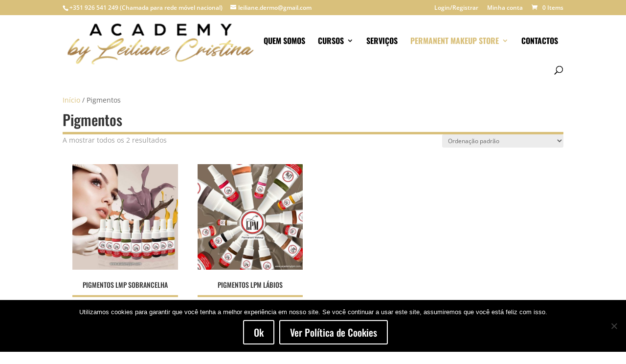

--- FILE ---
content_type: text/css
request_url: https://academylpm.com/wp-content/et-cache/global/et-divi-customizer-global.min.css?ver=1754468896
body_size: 14725
content:
body,.et_pb_column_1_2 .et_quote_content blockquote cite,.et_pb_column_1_2 .et_link_content a.et_link_main_url,.et_pb_column_1_3 .et_quote_content blockquote cite,.et_pb_column_3_8 .et_quote_content blockquote cite,.et_pb_column_1_4 .et_quote_content blockquote cite,.et_pb_blog_grid .et_quote_content blockquote cite,.et_pb_column_1_3 .et_link_content a.et_link_main_url,.et_pb_column_3_8 .et_link_content a.et_link_main_url,.et_pb_column_1_4 .et_link_content a.et_link_main_url,.et_pb_blog_grid .et_link_content a.et_link_main_url,body .et_pb_bg_layout_light .et_pb_post p,body .et_pb_bg_layout_dark .et_pb_post p{font-size:14px}.et_pb_slide_content,.et_pb_best_value{font-size:15px}.woocommerce #respond input#submit,.woocommerce-page #respond input#submit,.woocommerce #content input.button,.woocommerce-page #content input.button,.woocommerce-message,.woocommerce-error,.woocommerce-info{background:#d9c07b!important}#et_search_icon:hover,.mobile_menu_bar:before,.mobile_menu_bar:after,.et_toggle_slide_menu:after,.et-social-icon a:hover,.et_pb_sum,.et_pb_pricing li a,.et_pb_pricing_table_button,.et_overlay:before,.entry-summary p.price ins,.woocommerce div.product span.price,.woocommerce-page div.product span.price,.woocommerce #content div.product span.price,.woocommerce-page #content div.product span.price,.woocommerce div.product p.price,.woocommerce-page div.product p.price,.woocommerce #content div.product p.price,.woocommerce-page #content div.product p.price,.et_pb_member_social_links a:hover,.woocommerce .star-rating span:before,.woocommerce-page .star-rating span:before,.et_pb_widget li a:hover,.et_pb_filterable_portfolio .et_pb_portfolio_filters li a.active,.et_pb_filterable_portfolio .et_pb_portofolio_pagination ul li a.active,.et_pb_gallery .et_pb_gallery_pagination ul li a.active,.wp-pagenavi span.current,.wp-pagenavi a:hover,.nav-single a,.tagged_as a,.posted_in a{color:#d9c07b}.et_pb_contact_submit,.et_password_protected_form .et_submit_button,.et_pb_bg_layout_light .et_pb_newsletter_button,.comment-reply-link,.form-submit .et_pb_button,.et_pb_bg_layout_light .et_pb_promo_button,.et_pb_bg_layout_light .et_pb_more_button,.woocommerce a.button.alt,.woocommerce-page a.button.alt,.woocommerce button.button.alt,.woocommerce button.button.alt.disabled,.woocommerce-page button.button.alt,.woocommerce-page button.button.alt.disabled,.woocommerce input.button.alt,.woocommerce-page input.button.alt,.woocommerce #respond input#submit.alt,.woocommerce-page #respond input#submit.alt,.woocommerce #content input.button.alt,.woocommerce-page #content input.button.alt,.woocommerce a.button,.woocommerce-page a.button,.woocommerce button.button,.woocommerce-page button.button,.woocommerce input.button,.woocommerce-page input.button,.et_pb_contact p input[type="checkbox"]:checked+label i:before,.et_pb_bg_layout_light.et_pb_module.et_pb_button{color:#d9c07b}.footer-widget h4{color:#d9c07b}.et-search-form,.nav li ul,.et_mobile_menu,.footer-widget li:before,.et_pb_pricing li:before,blockquote{border-color:#d9c07b}.et_pb_counter_amount,.et_pb_featured_table .et_pb_pricing_heading,.et_quote_content,.et_link_content,.et_audio_content,.et_pb_post_slider.et_pb_bg_layout_dark,.et_slide_in_menu_container,.et_pb_contact p input[type="radio"]:checked+label i:before{background-color:#d9c07b}a{color:#d9c07b}.et_secondary_nav_enabled #page-container #top-header{background-color:#d9c07b!important}#et-secondary-nav li ul{background-color:#d9c07b}.et_header_style_centered .mobile_nav .select_page,.et_header_style_split .mobile_nav .select_page,.et_nav_text_color_light #top-menu>li>a,.et_nav_text_color_dark #top-menu>li>a,#top-menu a,.et_mobile_menu li a,.et_nav_text_color_light .et_mobile_menu li a,.et_nav_text_color_dark .et_mobile_menu li a,#et_search_icon:before,.et_search_form_container input,span.et_close_search_field:after,#et-top-navigation .et-cart-info{color:#000000}.et_search_form_container input::-moz-placeholder{color:#000000}.et_search_form_container input::-webkit-input-placeholder{color:#000000}.et_search_form_container input:-ms-input-placeholder{color:#000000}#top-menu li a{font-size:16px}body.et_vertical_nav .container.et_search_form_container .et-search-form input{font-size:16px!important}#top-menu li a,.et_search_form_container input{font-weight:bold;font-style:normal;text-transform:uppercase;text-decoration:none}.et_search_form_container input::-moz-placeholder{font-weight:bold;font-style:normal;text-transform:uppercase;text-decoration:none}.et_search_form_container input::-webkit-input-placeholder{font-weight:bold;font-style:normal;text-transform:uppercase;text-decoration:none}.et_search_form_container input:-ms-input-placeholder{font-weight:bold;font-style:normal;text-transform:uppercase;text-decoration:none}#top-menu li.current-menu-ancestor>a,#top-menu li.current-menu-item>a,#top-menu li.current_page_item>a{color:#d9c07b}#main-footer .footer-widget h4,#main-footer .widget_block h1,#main-footer .widget_block h2,#main-footer .widget_block h3,#main-footer .widget_block h4,#main-footer .widget_block h5,#main-footer .widget_block h6{color:#d9c07b}.footer-widget li:before{border-color:#d9c07b}#et-footer-nav .bottom-nav li.current-menu-item a{color:#d9c07b}#footer-info,#footer-info a{color:#ffffff}#footer-bottom .et-social-icon a{color:#ffffff}@media only screen and (min-width:981px){.et_header_style_left #et-top-navigation,.et_header_style_split #et-top-navigation{padding:45px 0 0 0}.et_header_style_left #et-top-navigation nav>ul>li>a,.et_header_style_split #et-top-navigation nav>ul>li>a{padding-bottom:45px}.et_header_style_split .centered-inline-logo-wrap{width:89px;margin:-89px 0}.et_header_style_split .centered-inline-logo-wrap #logo{max-height:89px}.et_pb_svg_logo.et_header_style_split .centered-inline-logo-wrap #logo{height:89px}.et_header_style_centered #top-menu>li>a{padding-bottom:16px}.et_header_style_slide #et-top-navigation,.et_header_style_fullscreen #et-top-navigation{padding:36px 0 36px 0!important}.et_header_style_centered #main-header .logo_container{height:89px}#logo{max-height:100%}.et_pb_svg_logo #logo{height:100%}.et_fixed_nav #page-container .et-fixed-header#top-header{background-color:#000000!important}.et_fixed_nav #page-container .et-fixed-header#top-header #et-secondary-nav li ul{background-color:#000000}.et-fixed-header #top-menu a,.et-fixed-header #et_search_icon:before,.et-fixed-header #et_top_search .et-search-form input,.et-fixed-header .et_search_form_container input,.et-fixed-header .et_close_search_field:after,.et-fixed-header #et-top-navigation .et-cart-info{color:#000000!important}.et-fixed-header .et_search_form_container input::-moz-placeholder{color:#000000!important}.et-fixed-header .et_search_form_container input::-webkit-input-placeholder{color:#000000!important}.et-fixed-header .et_search_form_container input:-ms-input-placeholder{color:#000000!important}.et-fixed-header #top-menu li.current-menu-ancestor>a,.et-fixed-header #top-menu li.current-menu-item>a,.et-fixed-header #top-menu li.current_page_item>a{color:#d9c07b!important}}@media only screen and (min-width:1350px){.et_pb_row{padding:27px 0}.et_pb_section{padding:54px 0}.single.et_pb_pagebuilder_layout.et_full_width_page .et_post_meta_wrapper{padding-top:81px}.et_pb_fullwidth_section{padding:0}}	#main-header,#et-top-navigation{font-family:'Oswald',Helvetica,Arial,Lucida,sans-serif}.et_pb_slide_content h1{font-family:'Homemade Apple',cursive!important;font-size:60px;color:#d9c07b!important}.et_pb_slide_content h2{font-size:25px;font-family:'Old Standard TT',serif!important;color:#000!important;text-transform:uppercase}.home h2.woocommerce-loop-product__title{font-family:'Old Standard TT',Georgia,"Times New Roman",serif;font-variant:small-caps;color:#ffffff!important;text-align:center;font-size:20px!important}span.woocommerce-Price-amount.amount{font-family:'Old Standard TT',Georgia,"Times New Roman",serif;font-variant:small-caps;text-align:center!important;font-size:20px!important;color:#d9c07b!important}span.price{text-align:center}#main-header{position:relative;z-index:99999;top:0;width:100%;background-color:#fff0;-webkit-box-shadow:0 1px 0 rgba(0,0,0,.1);-moz-box-shadow:0 1px 0 rgba(0,0,0,.1);box-shadow:0 0px 0 rgba(0,0,0,.1);font-weight:500;line-height:23px}header.et-fixed-header{background:white!important}ul.sub-menu li a{font-size:10px!important}#sidebar{float:left;width:0%;display:none}#main-content .container:before{position:absolute;top:0;width:0px;height:100%;background-color:#e2e2e2;content:""}#left-area{width:100%;padding-bottom:23px;padding-right:0px!important}.et_pb_slide_content h1{font-family:'Tangerine',cursive!important;font-size:90px;color:#fb0572!important}h2.woocommerce-loop-product__title{font-family:'Tangerine',cursive!important;text-align:center;font-size:20px!important;line-height:29px!important;border-bottom:4px solid #d9c07b}.home h2.woocommerce-loop-product__title{font-variant:none;color:#ffffff!important;text-align:center;font-size:28px!important}.home span.woocommerce-Price-amount.amount{color:white}h2.woocommerce-loop-product__title{font-size:30px!important}button.single_add_to_cart_button.button.alt.disabled.wc-variation-selection-needed{background:black;text-transform:uppercase}input#submit{border:0px!important;border-radius:0px!important;color:white!important}h2.woocommerce-loop-product__title{font-family:'Oswald',Helvetica,Arial,Lucida,sans-serif!important;text-transform:uppercase;font-size:2px!important}.home h2.woocommerce-loop-product__title{font-variant:none;color:#ffffff!important;text-align:center;font-size:14px!important}span.woocommerce-Price-amount.amount{font-variant:small-caps;text-align:center!important;font-size:15px!important;font-family:'Oswald',Helvetica,Arial,Lucida,sans-serif!important}#footer-widgets .footer-widget a,#footer-widgets .footer-widget li a,#footer-widgets .footer-widget li a:hover{color:#ffffff;font-family:'Oswald',Helvetica,Arial,Lucida,sans-serif!important}#main-footer .footer-widget h4{color:#d9c07b!important;font-family:'Oswald',Helvetica,Arial,Lucida,sans-serif!important}h2.woocommerce-loop-product__title{font-size:14px!important}.et_pb_shop_0.et_pb_shop .woocommerce ul.products li.product .price,.et_pb_shop_0.et_pb_shop .woocommerce ul.products li.product .price .amount{color:rgb(0,0,0)!important;letter-spacing:2px;font-variant:small-caps;text-align:center!important;font-size:15px!important;font-family:'Oswald',Helvetica,Arial,Lucida,sans-serif!important}h1.product_title.entry-title{font-family:'Oswald',Helvetica,Arial,Lucida,sans-serif!important;border-bottom:4px solid #fb0970;margin-bottom:35px}.woocommerce-product-details__short-description p{font-family:'Oswald',Helvetica,Arial,Lucida,sans-serif!important;color:black;margin-top:35px;font-weight:300;margin-bottom:35px;font-size:18px}.et_pb_contact_submit,.et_password_protected_form .et_submit_button,.et_pb_bg_layout_light .et_pb_newsletter_button,.comment-reply-link,.form-submit .et_pb_button,.et_pb_bg_layout_light .et_pb_promo_button,.et_pb_bg_layout_light .et_pb_more_button,.woocommerce a.button.alt,.woocommerce-page a.button.alt,.woocommerce button.button.alt,.woocommerce-page button.button.alt,.woocommerce input.button.alt,.woocommerce-page input.button.alt,.woocommerce #respond input#submit.alt,.woocommerce-page #respond input#submit.alt,.woocommerce #content input.button.alt,.woocommerce-page #content input.button.alt,.woocommerce a.button,.woocommerce-page a.button,.woocommerce button.button,.woocommerce-page button.button,.woocommerce input.button,.woocommerce-page input.button,.et_pb_contact p input[type="checkbox"]:checked+label i:before,.et_pb_bg_layout_light.et_pb_module.et_pb_button{color:#fefefe;background:black;font-family:'Oswald',Helvetica,Arial,Lucida,sans-serif!important}li#tab-title-description{width:50%;font-family:'Oswald',Helvetica,Arial,Lucida,sans-serif!important;font-size:20px}li#tab-title-additional_information{color:white!important;width:50%;font-family:'Oswald',Helvetica,Arial,Lucida,sans-serif!important;font-size:20px}.esq{width:50%;padding:1%;float:left}.dir{width:50%;padding:1%;float:right}div#tab-description h2{display:none}body.woocommerce .woocommerce-tabs{margin-bottom:45px;border:0px solid #d9d9d9}body.woocommerce #content-area div.product .woocommerce-tabs ul.tabs li.active{background:#000!important}body.woocommerce #content-area div.product .woocommerce-tabs ul.tabs li.active a,body.woocommerce div.product .woocommerce-tabs ul.tabs li.active a{color:#d9c07b!important}body.woocommerce #content-area div.product .woocommerce-tabs ul.tabs li,body.woocommerce #content-area div.product .woocommerce-tabs ul.tabs li.active,body.woocommerce div.product .woocommerce-tabs ul.tabs li,body.woocommerce div.product .woocommerce-tabs ul.tabs li.active{margin:0 -2px;padding:0;border:none;border-right:1px solid #ffffff;-webkit-border-radius:0;-moz-border-radius:0;border-radius:0;background:0 0;background:#000000;-webkit-box-shadow:none;-moz-box-shadow:none;box-shadow:none}div#tab-description{min-height:250px}div#tab-description{font-family:'Oswald',Helvetica,Arial,Lucida,sans-serif!important;font-weight:300;font-size:18px;color:black}section.related.products h2{font-family:'Oswald',Helvetica,Arial,Lucida,sans-serif!important;border-bottom:4px solid #d9c07b;margin-bottom:35px;text-transform:uppercase}section.related.products{display:inline-block}h1.woocommerce-products-header__title.page-title{font-family:'Oswald',Helvetica,Arial,Lucida,sans-serif!important;border-bottom:5px solid #d9c07b}.woocommerce-message a{color:black!important}h1.product_title.entry-title{font-family:'Oswald',Helvetica,Arial,Lucida,sans-serif!important;border-bottom:4px solid #d9c07b;margin-bottom:35px}.page-numbers,.page-numbers:active{color:#d9c07b!important}@media only screen and (max-width:768px){li#tab-title-description{width:100%}li#tab-title-additional_information{width:100%}.esq{width:100%;padding:1%;float:left}.dir{width:100%;padding:1%;float:right}.et_pb_slider.et_pb_module .et_pb_slide_0.et_pb_slide .et_pb_slide_description .et_pb_slide_content{font-family:'Oswald',Helvetica,Arial,Lucida,sans-serif!important;font-size:16px!important;line-height:25px!important}}textarea.wpcf7-form-control.wpcf7-textarea{padding:10px;width:100%;color:#444}input.wpcf7-form-control.wpcf7-text.wpcf7-validates-as-required{padding:10px;width:100%;color:#444}textarea.wpcf7-form-control.wpcf7-textarea.wpcf7-validates-as-required{padding:10px;border:0px;width:100%;color:#444}input.wpcf7-form-control.has-spinner.wpcf7-submit{background-color:#000000;width:100%;padding:10px;color:white;padding:10px}input.wpcf7-form-control.wpcf7-text.wpcf7-validates-as-required::placeholder{color:#444!important}textarea.wpcf7-form-control.wpcf7-textarea::placeholder{color:#444!important}.wpcf7-list-item a{color:white}